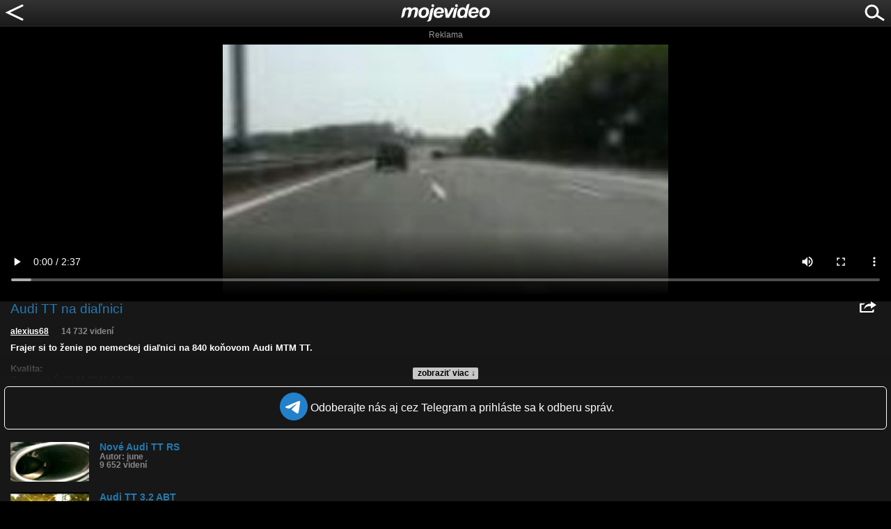

--- FILE ---
content_type: text/html; charset=utf-8
request_url: https://www.google.com/recaptcha/api2/aframe
body_size: 250
content:
<!DOCTYPE HTML><html><head><meta http-equiv="content-type" content="text/html; charset=UTF-8"></head><body><script nonce="dHPa3ZtUxd_ZfGoDv9MKdQ">/** Anti-fraud and anti-abuse applications only. See google.com/recaptcha */ try{var clients={'sodar':'https://pagead2.googlesyndication.com/pagead/sodar?'};window.addEventListener("message",function(a){try{if(a.source===window.parent){var b=JSON.parse(a.data);var c=clients[b['id']];if(c){var d=document.createElement('img');d.src=c+b['params']+'&rc='+(localStorage.getItem("rc::a")?sessionStorage.getItem("rc::b"):"");window.document.body.appendChild(d);sessionStorage.setItem("rc::e",parseInt(sessionStorage.getItem("rc::e")||0)+1);localStorage.setItem("rc::h",'1765085466231');}}}catch(b){}});window.parent.postMessage("_grecaptcha_ready", "*");}catch(b){}</script></body></html>

--- FILE ---
content_type: application/javascript; charset=utf-8
request_url: https://fundingchoicesmessages.google.com/f/AGSKWxWgLFu98GiFcxqjLfH-n64DIyPx8d0ILGJf5_syUSTCE1FI1ic5kw_NegaHB5yq85F_8ZnZaukiTGOXKWGzYbq7OE4csGjf1ZXEQvpgE5M0j6diisBWWJN6MShRnv_oszTAiB7dkJpOQGRAvzvNSOgBMptGVLrkpWYUk49zidXc8fbbfAHD_ZtmhWk=/_.theadtech.&adgroupid=/ad600x250./imaads./adshare.
body_size: -1292
content:
window['1983e91d-6e04-4387-af1d-df16d0d32c54'] = true;